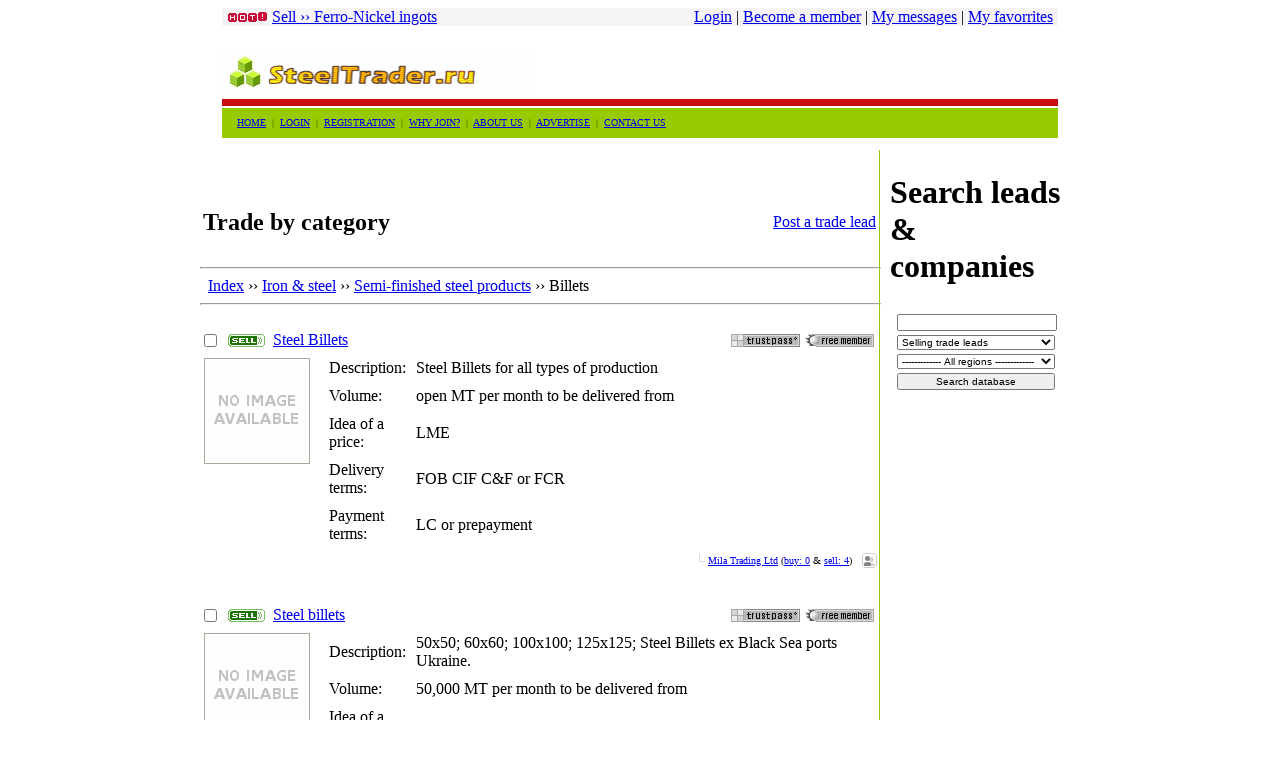

--- FILE ---
content_type: text/html
request_url: http://steeltrader.ru/index.php?leads=1&left_right=r&c=england&t=160&idc=2091&level=3&cat=4&subcat=17&trust=n&bs=1
body_size: 25734
content:
<!DOCTYPE html PUBLIC "-//W3C//DTD HTML 4.01 Transitional//EN"
   "http://www.w3.org/TR/html4/loose.dtd">
<HTML>
<HEAD>
<BASE HREF="http://www.steeltrader.ru">

<TITLE>Steel Trader | TRADE LEADS | Trade leads by category | Iron & steel | Semi-finished steel products | Billets</TITLE>

<META name="description" content="Trade offer board for steel - find buying and selling leads">
<META name="keywords" content="steel, cast iron, stainless steel, trade, HSLA steel, pig iron, tool steel, high speed steel, Damascus steel"> 
<META name="author" content="Web Diamond Ltd - www.webdiamond.net">
<META name="robots" content="index,follow">
<META NAME="REVISIT-AFTER" CONTENT="3 DAYS">
<META HTTP-EQUIV="CHARSET" CONTENT="ISO-8859-1"> 
<META HTTP-EQUIV="CONTENT-LANGUAGE" CONTENT="English">
<META HTTP-EQUIV="Cache-Control" CONTENT="no-cache, must-revalidate">
<META HTTP-EQUIV="Pragma" CONTENT="no-cache">


<LINK REL="stylesheet" TYPE="text/css" HREF="/function/style-metalconferences.css">
<LINK REL="shortcut icon" href="/favicon.ico">

<SCRIPT type="text/javascript">if(window!= top)top.location.href=location.href</SCRIPT>
<SCRIPT type="text/javascript" SRC="/function/global-bookmark.js"></SCRIPT>
<SCRIPT type="text/javascript" SRC="/function/global-window.js"></SCRIPT>


</HEAD>


<BODY>
<TABLE align="center" border="0" cellspacing="0" cellpadding="0">
	<TR>
	<TD>&nbsp;</TD>
	<TD width="880" valign="top">

	<!-- TOP MENU LOGIN -->
	<table align="center" width="95%" height="17" bgcolor="#F6F4F4" border="0" cellspacing="0" cellpadding="0">
		<tr>
		<td width="45" class="menutop" style="padding-left:5px;"><img src="/images/icons/hot7b.gif" ALT="Hot trade lead" width="41" height="11" border="0"></td>
		<td><a class="menutop" href="http://steeltrader.ru/index.php?c=england&t=160&mode=fe_product_sell&id=83&idl=292" title="Ferro-Nickel ingots">Sell &rsaquo;&rsaquo; Ferro-Nickel ingots</a></td>
	
		<td width="60%" class="menutop" style="padding-right:5px;" align="right">
	<a class="menutop" href="/index.php?t=160&c=england&cat=9&subcat=69" title="Login">Login</a> |
	<a class="menutop" href="/index.php?t=160&c=england&cat=9&subcat=68" title="FREE membership">Become a member</a> |
	<a class="menutop" href="/index.php?t=160&c=england&cat=9&subcat=69" title="Login">My messages</a> |
	<a class="menutop" href="/index.php?t=160&c=england&cat=9&subcat=69" title="Login">My favorrites</a></td></tr>
	</table>
	<!-- END TOP MENU LOGIN -->
	



	<table align="center" width="95%" border="0" cellspacing="0" cellpadding="0">
		<tr>
		<td colspan="2" height="5"></td></tr>
		<tr>
		<td width="330" height="65" valign="bottom" style="padding-bottom:3px;"><!-- Eras Bold ITC, 19, BOLD --><a href="/index.php" title="Homepage of SteelTrader.ru"><img src="/images/sites/steeltrader-ru.gif" alt="SteelTrader.ru" border="0" width="314" height="46"></a></td>
		<td align="right" valign="bottom" style="padding-bottom:3px;">

<script async src="//pagead2.googlesyndication.com/pagead/js/adsbygoogle.js"></script>
<!-- metals 468x60 - banner -->
<ins class="adsbygoogle"
     style="display:inline-block;width:468px;height:60px"
     data-ad-client="ca-pub-5494036939369705"
     data-ad-slot="2079211677"></ins>
<script>
(adsbygoogle = window.adsbygoogle || []).push({});
</script>

<!-- <noindex>	
<SCRIPT type="text/javascript" SRC="http://www.ourmetals.com/ads/adpeeps.php?bfunction=showad&uid=100000&bmode=off&bzone=TOP-350-websites&bsize=468x60&btype=3&bpos=default&ver=2.0&btotal=1&btarget=_blank&bborder=0">
</SCRIPT>
<NOSCRIPT>
<a href="http://www.ourmetals.com/ads/adpeeps.php?bfunction=clickad&uid=100000&bmode=off&bzone=TOP-350-websites&bsize=468x60&btype=1&bpos=default&ver=2.0" target="_blank">
<img src="http://www.ourmetals.com/ads/adpeeps.php?bfunction=showad&uid=100000&bmode=off&bzone=TOP-350-websites&bsize=468x60&btype=1&bpos=default&ver=2.0" width="468" height="60" alt="Click Here!" border=0></a>
</NOSCRIPT>
</noindex>
 -->
</td></tr>
	</table>

	<table align="center" width="95%" border="0" cellspacing="0" cellpadding="0">
		<tr>
		<td width="710" height="7" bgcolor="#C80C0D" style="border:1px solid #ffffff; border-width:0px 0px 2px 0px;"></td></tr>
		<tr>
		<td height="30" bgcolor="#97CA01" style="color:#416200; font-size:10px; padding-left:15px;">
		<a class="menuoff" href="/index.php?t=160&c=england&cat=4&subcat=17&idc=34&level=1" title="Home">HOME</a>&nbsp;&nbsp;|&nbsp;&nbsp;<a class="menuoff" href="/index.php?t=160&c=england&cat=9&subcat=69" title="Login">LOGIN</a>&nbsp;&nbsp;|&nbsp;&nbsp;<a class="menuoff" href="/index.php?t=160&c=england&cat=9&subcat=68" title="Registration">REGISTRATION</a>&nbsp;&nbsp;|&nbsp;&nbsp;<a class="menuoff" href="/index.php?t=160&c=england&cat=9&subcat=145" title="Why become a member?">WHY JOIN?</a>&nbsp;&nbsp;|&nbsp;&nbsp;<a class="menuoff" href="/index.php?t=160&c=england&cat=21&subcat=198" title="About SteelTrader.ru">ABOUT US</a>&nbsp;&nbsp;|&nbsp;&nbsp;<a class="menuoff" href="/index.php?t=160&c=england&cat=21&subcat=182" title="Advertising">ADVERTISE</a>&nbsp;&nbsp;|&nbsp;&nbsp;<a class="menuoff" href="/index.php?t=160&c=england&cat=6&subcat=55" title="Contact us">CONTACT US</a>

		</td></tr>
		<tr>
		<td height="12" bgcolor="#ffffff"></td></tr>
	</table>

	<table width="100%" border="0" cellspacing="0" cellpadding="0">
		<tr>
		<td width="700" valign="top">
		<TABLE width="100%" border="0" cellspacing="0" cellpadding="0">
			<TR>
			<TD valign="top">



<script language="JavaScript">  
function CheckAll(FoRmA)
{
	eval('var e=document.'+FoRmA+'.elements;');
	for (var i=0; i<e.length; i++) {
	   if ((e[i].type == 'checkbox') && (e[i].name != 'checkall')) e[i].checked=!e[i].checked;
		}
}
</script> 




<!-- START CONTENT -->



<br> 
<br>
<table border="0" width="100%" align="center">
	<tr>
	<td><h2>Trade by category</h2></td>


<!-- BEZ LOGIN -->
	<td align="right"><a href="/index.php?t=160&amp;c=england&amp;cat=9&amp;subcat=69" title="Post a trade lead!">Post a trade lead</a></td></tr>


</table>

<form style="margin-top:0px;" name="chk" action="/index.php" method="post"> 
<input type=hidden name="cat" value="4">
<input type=hidden name="subcat" value="17">
<input type=hidden name="mode" value="">
<input type=hidden name="c" value="england">
<input type=hidden name="t" value="160">
<input type=hidden name="leads" value="1">
<input type=hidden name="left_right" value="l">
<input type=hidden name="idc" value="2091">
<input type=hidden name="level" value="3">



<hr style="width:100%">
<table width="100%" align="center" border="0" cellpadding="0" cellspacing="0">
	<tr>
	<td class="heading">&nbsp; <a href=http://steeltrader.ru/index.php?c=england&t=160&cat=4&subcat=17 title="Index"><font class="heading">Index</font></a> &rsaquo;&rsaquo; <a href=http://steeltrader.ru/index.php?c=england&t=160&cat=4&subcat=17&level=1&idc=34 title="Iron & steel"><font class="heading">Iron & steel</font></a> &rsaquo;&rsaquo; <a href=http://steeltrader.ru/index.php?c=england&t=160&cat=4&subcat=17&level=2&idc=223 title="Semi-finished steel products"><font class="heading">Semi-finished steel products</font></a> &rsaquo;&rsaquo; Billets</td></tr>
</table>


<hr style="width:100%">





<br>


<table border="0" width="100%" cellpadding="0" cellspacing="0" align="center">
	<tr>
	<td width="16"><input type="checkbox" name="chkbox[]" value="377"></td>
	<td width="43" style="padding-left:5px; padding-right:5px;"><img src="/images/icons/sell.gif" width="43" height="14" border="0" ALT="Selling lead"></td>
	<td><a href="http://steeltrader.ru/index.php?c=england&t=160&mode=fe_product_sell&id=2045&idl=377" title="Steel Billets">Steel Billets</a></td>
 	<td align="right" width="69"><a onclick="NewWindow(this.href,'gftrhelp','500','400','yes');return false;"  href=http://steeltrader.ru/index.php?t=10&mode=gold_free_trust_help&cid=2045&tr=n title="No Trustpass"><img border="0" src=/images/icons/trustpass-none.gif ALT="No Trustpass"></a></td>
	<td align="right" width="69" style="padding-left:5px; padding-right:5px;"><a onclick="NewWindow(this.href,'gftrhelp','500','400','yes');return false;"  href=http://steeltrader.ru/index.php?t=10&mode=gold_free_trust_help&cid=2045&gf=f title="Free member"><img border="0" src=/images/icons/freemember.gif ALT="Free member"></a></td></tr>
	<tr>
	<td colspan="5" height="4"></td></tr>
</table>


<table border="0" width="100%" align="center" cellpadding="0" cellspacing="0">
	<tr>
	<td height="100" width="100" valign="top">
	<table border="0" class="imgborder" cellpadding="0" cellspacing="4">
		<tr>
		<td bgcolor="#ffffff" style="padding:2px; border:1px solid #ACA899;"><img width="100" border="0" height="100" src=/images/lead-none.gif ALT="Member has not provided an image for this product"></td></tr>
	</table>
	</td>
	<td valign="top" style="padding-left:10px;">
	<table border="0" width="100%" cellspacing="0" cellpadding="5">
		<tr class="bg03">
		<td width="73" class="tx10">Description:</td>
		<td class="tx10">Steel Billets for all types of production</td></tr>
		<tr>
		<td class="tx10">Volume:</td>
		<td class="tx10">open MT per month to be delivered from </td></tr>

		<tr class="bg03">
		<td class="tx10">Idea of a price:</td>
		<td class="tx10">LME</td></tr>

		<tr>
		<td class="tx10">Delivery terms:</td>
		<td class="tx10">FOB CIF C&F or FCR</td></tr>

		<tr class="bg03">
		<td class="tx10">Payment terms:</td>
		<td class="tx10">LC or prepayment</td></tr>
	</table>
	<table width="100%" border="0" cellspacing="2" cellpadding="0">
		<tr>
		<td align="right" class="gtext" style="font-size:10px; padding-top:3px;"><img src="/images/icons/line.gif" width="6" height="10" border="0"> <a href="http://steeltrader.ru/index.php?c=england&t=160&id=2045&mode=fe_company_profile" title="View Mila Trading Ltd"><font style="font-size:10px;">Mila Trading Ltd</font></a> (<a href="http://steeltrader.ru/index.php?c=england&t=160&id=2045&mode=fe_member_leads&mode2=buy" title="Buying leads: 0"><font style="font-size:10px;">buy: 0</font></a> & <a href="http://steeltrader.ru/index.php?c=england&t=160&id=2045&mode=fe_member_leads&mode2=sell" title="Selling leads: 4"><font style="font-size:10px;">sell: 4</font></a>)</td>
		<td align="center" width="15"style="padding-left:8px; padding-top:3px;"><img src="/images/icons/offline.gif" width="15" height="15" border="0" ALT="Currently offline"></td></tr>	</table>
	</td></tr>		
</table>
<br>





<br>


<table border="0" width="100%" cellpadding="0" cellspacing="0" align="center">
	<tr>
	<td width="16"><input type="checkbox" name="chkbox[]" value="441"></td>
	<td width="43" style="padding-left:5px; padding-right:5px;"><img src="/images/icons/sell.gif" width="43" height="14" border="0" ALT="Selling lead"></td>
	<td><a href="http://steeltrader.ru/index.php?c=england&t=160&mode=fe_product_sell&id=2651&idl=441" title="Steel billets">Steel billets</a></td>
 	<td align="right" width="69"><a onclick="NewWindow(this.href,'gftrhelp','500','400','yes');return false;"  href=http://steeltrader.ru/index.php?t=10&mode=gold_free_trust_help&cid=2651&tr=n title="No Trustpass"><img border="0" src=/images/icons/trustpass-none.gif ALT="No Trustpass"></a></td>
	<td align="right" width="69" style="padding-left:5px; padding-right:5px;"><a onclick="NewWindow(this.href,'gftrhelp','500','400','yes');return false;"  href=http://steeltrader.ru/index.php?t=10&mode=gold_free_trust_help&cid=2651&gf=f title="Free member"><img border="0" src=/images/icons/freemember.gif ALT="Free member"></a></td></tr>
	<tr>
	<td colspan="5" height="4"></td></tr>
</table>


<table border="0" width="100%" align="center" cellpadding="0" cellspacing="0">
	<tr>
	<td height="100" width="100" valign="top">
	<table border="0" class="imgborder" cellpadding="0" cellspacing="4">
		<tr>
		<td bgcolor="#ffffff" style="padding:2px; border:1px solid #ACA899;"><img width="100" border="0" height="100" src=/images/lead-none.gif ALT="Member has not provided an image for this product"></td></tr>
	</table>
	</td>
	<td valign="top" style="padding-left:10px;">
	<table border="0" width="100%" cellspacing="0" cellpadding="5">
		<tr class="bg03">
		<td width="73" class="tx10">Description:</td>
		<td class="tx10">50x50; 60x60; 100x100; 125x125; Steel Billets ex Black Sea ports Ukraine.</td></tr>
		<tr>
		<td class="tx10">Volume:</td>
		<td class="tx10">50,000 MT per month to be delivered from </td></tr>

		<tr class="bg03">
		<td class="tx10">Idea of a price:</td>
		<td class="tx10">To be agreed</td></tr>

		<tr>
		<td class="tx10">Delivery terms:</td>
		<td class="tx10">FCR/FOB</td></tr>

		<tr class="bg03">
		<td class="tx10">Payment terms:</td>
		<td class="tx10">To be agreed</td></tr>
	</table>
	<table width="100%" border="0" cellspacing="2" cellpadding="0">
		<tr>
		<td align="right" class="gtext" style="font-size:10px; padding-top:3px;"><img src="/images/icons/line.gif" width="6" height="10" border="0"> <a href="http://steeltrader.ru/index.php?c=england&t=160&id=2651&mode=fe_company_profile" title="View Akta Alliance Group"><font style="font-size:10px;">Akta Alliance Group</font></a> (<a href="http://steeltrader.ru/index.php?c=england&t=160&id=2651&mode=fe_member_leads&mode2=buy" title="Buying leads: 0"><font style="font-size:10px;">buy: 0</font></a> & <a href="http://steeltrader.ru/index.php?c=england&t=160&id=2651&mode=fe_member_leads&mode2=sell" title="Selling leads: 1"><font style="font-size:10px;">sell: 1</font></a>)</td>
		<td align="center" width="15"style="padding-left:8px; padding-top:3px;"><img src="/images/icons/offline.gif" width="15" height="15" border="0" ALT="Currently offline"></td></tr>	</table>
	</td></tr>		
</table>
<br>






<br>
<hr style="width:100%">
<table width="100%" align="center" border="0" cellspacing="0" cellpadding="0">
	<tr>
	<td style="padding-left:5px;" width="25"><input type="checkbox" name="checkall" onClick="CheckAll(this.form.name)"></td>
	<td width="75">Select all</td>
	<td align="center"><CENTER><a class="page" href="/index.php?leads=1&left_right=r&c=england&t=160&idc=2091&level=3&cat=4&subcat=17&trust=n&bs=1&page=1">1</a></CENTER></td>
	<td align="right" width="100"><input type="submit" name="add_fav" value="Add to favorites"></td></tr>
</table>
<hr style="width:100%">

</FORM>
<br>
<br>




<table width="90%" border="0" align="center" cellpadding="0" cellspacing="0">
	<tr>
	<td><h2><img src="/images/icons/hot7b.gif" width="41" height="11" ALT="Hot trade leads" border="0"> Trade leads</h2></td></tr>
</table>

<hr style="width:90%">

<table border="0" width="90%" align="center" cellpadding="5" cellspacing="0">
	<tr class="bg03">
	
	<td width="43"><img alt="Selling lead - Ferro-Nickel ingots" src="images/icons/sell.gif" border="0"></td>
	<td width="490"><a href="http://steeltrader.ru/index.php?c=england&t=160&mode=fe_product_sell&id=83&idl=292" title="Ferro-Nickel ingots">Ferro-Nickel ingots</a></td>
	<td align="right"><a onclick="NewWindow(this.href,'gftrhelp','500','400','yes');return false;"  href=http://steeltrader.ru/index.php?t=10&mode=gold_free_trust_help&cid=83&tr=n title="No Trustpass"><img border="0" src=/images/icons/trust-none.gif ALT="No Trustpass"></a></td>
	<td align="right" width="16" valign="bottom"><img src="images/icons/offline.gif" border="0" title="Currently offline"></td>
	
	</tr>

	<tr>
	
	<td width="43"><img alt="Selling lead - High & low pressure casting of non-ferrous alloys" src="images/icons/sell.gif" border="0"></td>
	<td width="490"><a href="http://steeltrader.ru/index.php?c=england&t=160&mode=fe_product_sell&id=83&idl=128" title="High & low pressure casting of non-ferrous alloys">High & low pressure casting of non-ferrous alloys</a></td>
	<td align="right"><a onclick="NewWindow(this.href,'gftrhelp','500','400','yes');return false;"  href=http://steeltrader.ru/index.php?t=10&mode=gold_free_trust_help&cid=83&tr=n title="No Trustpass"><img border="0" src=/images/icons/trust-none.gif ALT="No Trustpass"></a></td>
	<td align="right" width="16" valign="bottom"><img src="images/icons/offline.gif" border="0" title="Currently offline"></td>
	
	</tr>

	<tr class="bg03">
	
	<td width="43"><img alt="Selling lead - Ni-resist cast iron" src="images/icons/sell.gif" border="0"></td>
	<td width="490"><a href="http://steeltrader.ru/index.php?c=england&t=160&mode=fe_product_sell&id=83&idl=127" title="Ni-resist cast iron">Ni-resist cast iron</a></td>
	<td align="right"><a onclick="NewWindow(this.href,'gftrhelp','500','400','yes');return false;"  href=http://steeltrader.ru/index.php?t=10&mode=gold_free_trust_help&cid=83&tr=n title="No Trustpass"><img border="0" src=/images/icons/trust-none.gif ALT="No Trustpass"></a></td>
	<td align="right" width="16" valign="bottom"><img src="images/icons/offline.gif" border="0" title="Currently offline"></td>
	
	</tr>
</table>
<hr style="width:90%">
<table border="0" width="90%" align="center" cellpadding="0" cellspacing="0">
	<tr>
	<td align="right" class="heading"><img src="/images/icons/line.gif" width="6" height="10" border="0"> <a href="/index.php?t=160&c=england&cat=7&subcat=75&mode=page_ranking_leads_faq" title="Feature you trade lead in HOT spot"><font class="heading">Feature your trade lead in HOT spot</font></a>
</td></tr>
</table>
<br>

<br>
<table border="0" class="favorites" width="100%" align="center" cellpadding="4" cellspacing="0">
    <tr>
    <td><a href="/index.php?t=160&c=england&cat=9&subcat=68" title="Become a FREE member on SteelTrader.ru"><img src="/images/ourmetals-membership.gif" width="64" height="64" border="0" "Free membership on SteelTrader.ru"></a></td>
	<td>Would you like to contact senior executives directly? <a href="/index.php?t=160&c=england&cat=9&subcat=68" title="Become a FREE member on SteelTrader.ru">Join our network</a> on SteelTrader.ru
It's free and only takes 2 minutes to register.</td></tr>
</table>





<br>
<br>
<!-- END CONTENT -->
</TD></TR>
		</TABLE>
		</td>


	<!-- RHS COLUMN -->
	<td width="180" style="border: 1px solid #97CA01; border-width: 0px 0px 0px 1px; padding-left:7px; padding-right:13px;" valign="top">
	<table border="0">
		<tr>
		<td bgcolor="#ffffff">

<SCRIPT type="text/javascript" SRC="/function/global-topsearch.js"></SCRIPT>
	
	
		

			<FORM style="margin:0px;" action="/index.php" method="get">
			<input type="hidden" name="c" value="england">
			<input type="hidden" name="t" value="160">
			<input type="hidden" name="cat" value="4">
			<input type="hidden" name="subcat" value="17">
			<input type="hidden" name="mode" value="search_top">

<table width="100%" cellpadding="0" cellspacing="0" bgcolor="#ffffff" border="0">
	<tr>
	<td class="title"><h1>Search leads & companies</h1></td></tr>
</table>

<table class="main" cellpadding="0" cellspacing="0">
	<tr>
	<td style="padding:5px">

			<table border="0" cellpadding="2" cellspacing="0">
				<tr>
				<td><input name="search_string" id="search_string" value="" type="text" style="width:152px; font-family:arial; font-size:10px;"></td></tr>
				<tr>
				<td>
				<select name="search_area" id="search_area" style="width:158px; font-family:arial; font-size:10px;">
				
				<option value="sell" >Selling trade leads</option>
				<option value="buy" >Buying trade leads</option>
				<option value="com" >Company names</option>
				</select>
				</td></tr>

				<tr>
				<td>
				<select name="search_region" style="width:158px; font-family:arial; font-size:10px;">
				<option value="">------------- All regions -------------</option>
				<option value="01" >Africa</option>
<option value="02" >Eastern Europe & CIS</option>
<option value="03" >West Europe</option>
<option value="04" >Eastern Asia</option>
<option value="05" >Southeastern Asia</option>
<option value="06" >Southern Asia</option>
<option value="07" >Middle East</option>
<option value="08" >Nordic region</option>
<option value="09" >Oceania</option>
<option value="10" >North America</option>
<option value="11" >Central America and the Caribbean</option>
<option value="12" >Latin America</option>
<option value="13" >Antarctic region</option>

				</select></td></tr>
				<tr>
				<td><input type="submit" name="top_search1" onclick="return formSubmitTop()" style="width:158px; font-family:arial; font-size:10px;" value="Search database"></td></tr>
			</table>
			</FORM>
</td></tr>
</table>

</td></tr>
		<tr>
		<td>
<script async src="//pagead2.googlesyndication.com/pagead/js/adsbygoogle.js"></script>
<!-- metals 160x600 -->
<ins class="adsbygoogle"
     style="display:inline-block;width:160px;height:600px"
     data-ad-client="ca-pub-5494036939369705"
     data-ad-slot="5172278874"></ins>
<script>
(adsbygoogle = window.adsbygoogle || []).push({});
</script>
</td></tr>
		<tr>
		<td>
<!-- HOT COMPANY -->
<table width="100%" cellpadding="0" cellspacing="0" border="0">
	<tr>
	<td class="title"><h1><img src="images/icons/hot7b.gif" width="41" height="11" ALT="Hot company" border="0"> Company</h1></td></tr>
</table>

<table class="main" width="100%" cellpadding="0" cellspacing="0">
	<tr>
	<td style="padding:5px">
	<table align="center" valign="top" width="100%" border="0" cellspacing="0" cellpadding="3">
		<tr>
		<td class="bg03"><a href="/index.php?c=;c&t=160&amp;mode=fe_company_profile&amp;id=" title="Click to read more about "><font style="font-size:10px;"></font></a></td></tr>
		<tr>
		<td style="font-size:10px; text-align:left; padding-top:5px; padding-bottom:5px;">

		

		</td></tr>
		<tr class="bg03">
		<td align="center" class="gtext">
<a href="/index.php?c=england&amp;t=160&&mode=fe_member_leads&mode2=sell&amp;id=" title="Selling leads: 0"><font style="font-size:10px; font-family:arial;">0 selling</font></a>
<font style="font-size:10px; font-family:arial;"> & </font>
<a href="/index.php?c=england&amp;t=160&&mode=fe_member_leads&mode2=buy&amp;id=" title="Buying leads: 0"><font style="font-size:10px; font-family:arial;">0 buying</font></a>
<font style="font-size:10px; font-family:arial;"> leads</font></td></tr>
	</table>
	</td></tr>
</table>




</td></tr>
		<tr>
		<td><noindex>



<table width="100%" cellpadding="0" cellspacing="0" bgcolor="#ffffff" border="0">
	<tr>
	<td class="title"><h1>Live support</h1></td></tr>
</table>

<table class="main" cellpadding="0" cellspacing="0">
	<tr>
	<td style="padding:5px" align="center">
<a title="OurMetals.com live support" href='http://server.iad.liveperson.net/hc/34411258/?cmd=file&file=visitorWantsToChat&site=34411258&byhref=1&imageUrl=http://images.liveperson.com/lp/34411258' target='chat34411258'  onClick="javascript:window.open('http://server.iad.liveperson.net/hc/34411258/?cmd=file&file=visitorWantsToChat&site=34411258&imageUrl=http://images.liveperson.com/lp/34411258&referrer='+escape(document.location),'chat34411258','width=472,height=320');return false;">
<img src='http://server.iad.liveperson.net/hc/34411258/?cmd=repstate&site=34411258&channel=web&&ver=1&imageUrl=http://images.liveperson.com/lp/34411258' name='hcIcon' width=147 height=45 border=0></a>

</td></tr>


<!-- 	<tr>
	<td style="font-size:10px;" align="right">Tel:</td>
	<td style="font-size:10px;">+44 208 2799695</td></tr>
	<tr>
	<td style="font-size:10px;"  align="right">Fax:</td>
	<td style="font-size:10px;">+44 207 1173283</td></tr>
	<tr>
	<td colspan="2" height="5"></td></tr>
 --></table>

</noindex>
</td></tr>
 	</table>
	</td></tr>

	<tr>
	<td colspan="2" height="12" bgcolor="#ffffff"></td></tr>

	<tr>
	<td colspan="2" height="30" bgcolor="#97CA01" style="color:#ffffff; font-size:10px; padding-left:10px;">
	<table width="100%" border="0">
        <td width="150" style="padding-left:10px;" class="copyright" style="font-size:9px; font-family:verdana,arial;">15-01-2026</td>
		<td align="center" class="copyright">Copyright &copy; SteelTrader.ru; designed and developed by <a class="copyright-wd" href="http://www.webdiamond.net" target="_blank" title="Web solution provider">Web Diamond Ltd</a></td>
	    <td width="100" class="copyright"><a class="copyright-om" href="http://www.ourmetals.com" target="_blank" title="Daily resource for buyers and suppliers in metals, minerals and mining">Our Metals Ltd</a></td>
	    <td width="50" class="copyright" align="right" style="padding-right:10px;"><A HREF="/#top" onClick="scrollTo(0,0); return false;" onKeyPress="scrollTo(0,0); return false;" onMouseOver="window.status='Back to the top of the screen!'; return false;" onFocus="window.status='Back to the top of the screen!'; return true" onMouseout="window.status=''; return false;" onBlur="window.status=''; return true"><img src="/images/up.gif" width="15" height="14" border="0" ALT="To the top!"></A></td></tr>
	</table>
	</td></tr>
	<tr>
	<td colspan="2" height="7" bgcolor="#C80C0D" style="border:1px solid #ffffff; border-width:2px 0px 0px 0px;"></td></tr>


	<tr>
	<td colspan="2" align="right"><link href="/function/amazon_scroller.css" rel="stylesheet" type="text/css"></link>
<script type="text/javascript" src="/function/jquery-1.3.2.min.js"></script>
<script type="text/javascript" src="/function/amazon_scroller.js"></script> 
</td></tr>
</table>

	</TD>
	<TD>&nbsp;</TD></TR>
</TABLE>

	<br>	
	<br>


<!-- BEGIN Invitation Positioning  -->
<script language="javascript">
var lpPosY = 100;
var lpPosX = 100;
</script>
<!-- END Invitation Positioning  -->

<noindex>

<!-- BEGIN HumanTag Monitor. WebDiamond.net --><script language='javascript' src='http://server.iad.liveperson.net/hc/34411258/x.js?cmd=file&file=chatScript3&site=34411258&&imageUrl=http://images.liveperson.com/lp/34411258'> </script><!-- END HumanTag Monitor. WebDiamond.net -->
</noindex>



<script src="http://www.google-analytics.com/urchin.js" type="text/javascript">
</script>
<script type="text/javascript">
_uacct = "UA-2808263-23";
urchinTracker();
</script>
</BODY>
</HTML>

--- FILE ---
content_type: text/html; charset=utf-8
request_url: https://www.google.com/recaptcha/api2/aframe
body_size: 267
content:
<!DOCTYPE HTML><html><head><meta http-equiv="content-type" content="text/html; charset=UTF-8"></head><body><script nonce="Eq7kzid9Msqq19drRXYp0A">/** Anti-fraud and anti-abuse applications only. See google.com/recaptcha */ try{var clients={'sodar':'https://pagead2.googlesyndication.com/pagead/sodar?'};window.addEventListener("message",function(a){try{if(a.source===window.parent){var b=JSON.parse(a.data);var c=clients[b['id']];if(c){var d=document.createElement('img');d.src=c+b['params']+'&rc='+(localStorage.getItem("rc::a")?sessionStorage.getItem("rc::b"):"");window.document.body.appendChild(d);sessionStorage.setItem("rc::e",parseInt(sessionStorage.getItem("rc::e")||0)+1);localStorage.setItem("rc::h",'1768499470294');}}}catch(b){}});window.parent.postMessage("_grecaptcha_ready", "*");}catch(b){}</script></body></html>